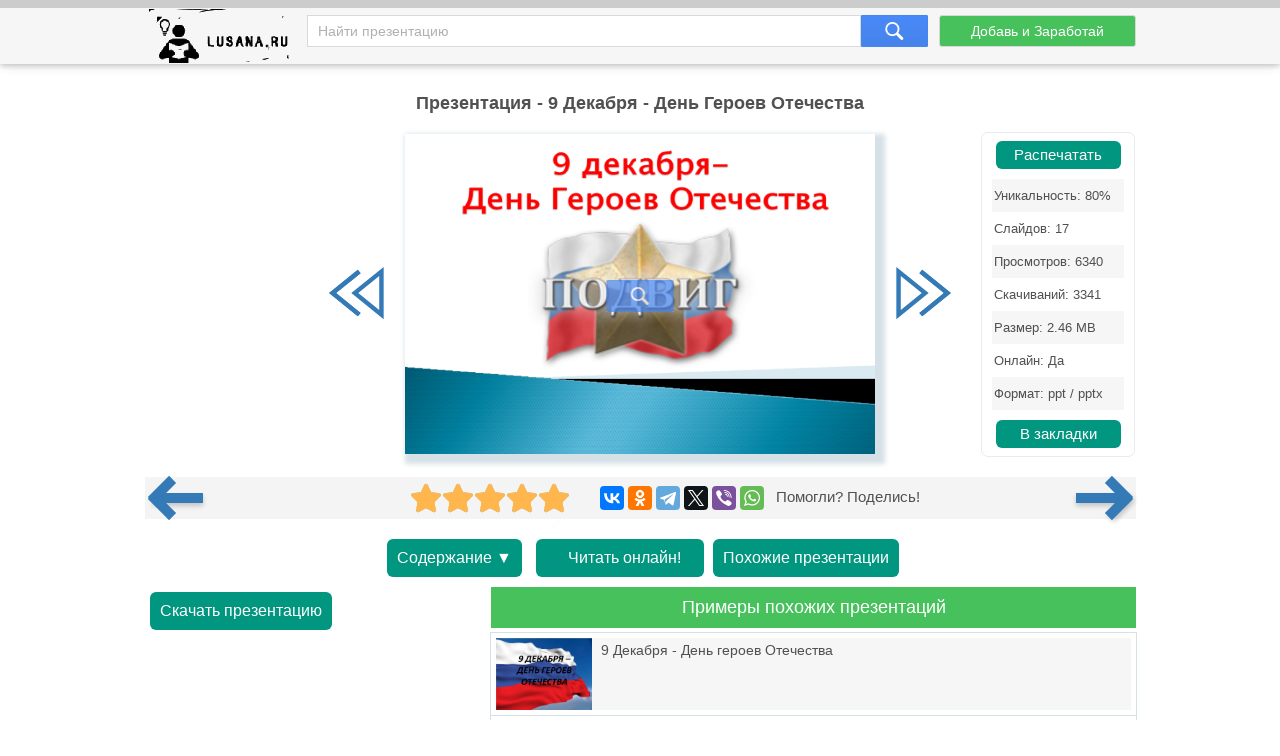

--- FILE ---
content_type: text/html; charset=utf-8
request_url: https://lusana.ru/presentation/34713
body_size: 7079
content:
<!doctype html>
<!--[if lte IE 8]><html class="lteie8"><![endif]-->
<!--[if gt IE 8]><!--><html lang="ru-ru" dir="ltr"><!--<![endif]-->
    <head>
	
        <meta charset="utf-8">
		<title>Презентация - 9 Декабря - День Героев Отечества (17 слайдов)</title>
		<meta name="description" content="9 Декабря - День Героев Отечества - онлайн презентация доступная к бесплатному просмотру в количестве 17 слайдов. Скачать и распечатать можно в формате .ppt(x) для ученика любого класса, а также студента."/>
		<meta name="viewport" content="width=device-width, initial-scale=1.0">
		<link rel="stylesheet" media="screen" href="/css/style.css">
		<link rel="stylesheet" media="screen" href="/Rating/star_rating.css">
		<link rel="icon" href="/img/favicon.ico" type="image/x-icon">
		<link rel="icon" type="image/png" sizes="120x120" href="/img/apple-icon-120x120.png">
		<link rel="canonical" href="https://lusana.ru/presentation/34713">
				<meta name="yandex-verification" content="c95b6d772cb04f12" />	


<script src="https://cdn.adfinity.pro/code/lusana.ru/adfinity.js" async></script>


	 
	</head>
	<body>
<div class="pbheader"><div class="progress-container"><div class="progress-bar" id="PrBar"></div></div></div>
<div class="all">		
			<header class="header">
				<div class="top">
					<div class="container">
					<div class="site-logo-verh">
					 <div class="logo-title">	<a class="logo-title-sylka" href="/" title="На главную страницу сайта презентаций"><img src="/img/lusanaLogo.png" width="155px" height="60px" alt="Lusana.ru - онлайн презентации"></a></div>

						</div>
						<form method="get" action="/search" class="search-form">
							<input name="text" type="text" class="search-input" placeholder="Найти презентацию" value="">
							<input type="hidden" name="searchid" value="2532402">
							<input type="submit" class="search-btn">
						</form><!-- search-form -->
						<a href="/addppt" class="btn add-present" rel="nofollow">Добавь и Заработай</a>
					</div><!-- container -->
				</div><!-- top -->
			</header><!-- header -->
			
			<div class="container">
				<div class="abrakadabra">	
			
                <h1 class="slider-title">Презентация - 9 Декабря - День Героев Отечества
                </h1>
				

<div style="/*text-align: center;*/">


		
				
				
				
				<div class="slider">
						<table border="0">
							<tbody>
															
								<tr>
									<td>
										<button id="slider-btn-left" title="Предыдущий слайд">
	<div class="arrow-6">
 <svg width="18px" height="17px" viewBox="0 0 18 17" version="1.1" xmlns="https://www.w3.org/2000/svg" xmlns:xlink="https://www.w3.org/1999/xlink">
        <g transform="translate(8.500000, 8.500000) scale(-1, 1) translate(-8.500000, -8.500000)">
            <polygon class="arrow-6-pl" points="16.3746667 8.33860465 7.76133333 15.3067621 6.904 14.3175671 14.2906667 8.34246869 6.908 2.42790698 7.76 1.43613596"></polygon>
            <polygon class="arrow-6-pl-fixed" points="16.3746667 8.33860465 7.76133333 15.3067621 6.904 14.3175671 14.2906667 8.34246869 6.908 2.42790698 7.76 1.43613596"></polygon>
            <path d="M-1.48029737e-15,0.56157424 L-1.48029737e-15,16.1929159 L9.708,8.33860465 L-2.66453526e-15,0.56157424 L-1.48029737e-15,0.56157424 Z M1.33333333,3.30246869 L7.62533333,8.34246869 L1.33333333,13.4327013 L1.33333333,3.30246869 L1.33333333,3.30246869 Z"></path>
        </g>
    </svg>
</div>	
										</button>
									</td>
			                  		<td id="slider"><div class="IsLast"><div class="IsLastLnk">Нужно больше вариантов? <a href="#similar">Смотреть похожие</a></div></div>
										<span><a href="/fullpresentation/34713/653/1" id="a-slide-img" rel="nofollow"><div class="maskimg"><span>Нажмите для полного просмотра</span></div><div class="zoomimg"></div><img src='/files/34713/653/1.jpg' class='slide-img' id='slide-img' alt='9 Декабря - День Героев Отечества' title='9 Декабря - День Героев Отечества' /></a></span>
									</td>
									
									<td>
										<button id="slider-btn-right" title="Следующий слайд">
		<div class="arrow-6">
<svg width="18px" height="17px" viewBox="-1 0 18 17" version="1.1" xmlns="https://www.w3.org/2000/svg" xmlns:xlink="https://www.w3.org/1999/xlink">
        <g>
            <polygon class="arrow-6-pl" points="16.3746667 8.33860465 7.76133333 15.3067621 6.904 14.3175671 14.2906667 8.34246869 6.908 2.42790698 7.76 1.43613596"></polygon>
            <polygon class="arrow-6-pl-fixed" points="16.3746667 8.33860465 7.76133333 15.3067621 6.904 14.3175671 14.2906667 8.34246869 6.908 2.42790698 7.76 1.43613596"></polygon>
            <path d="M-4.58892184e-16,0.56157424 L-4.58892184e-16,16.1929159 L9.708,8.33860465 L-1.64313008e-15,0.56157424 L-4.58892184e-16,0.56157424 Z M1.33333333,3.30246869 L7.62533333,8.34246869 L1.33333333,13.4327013 L1.33333333,3.30246869 L1.33333333,3.30246869 Z"></path>
        </g>
    </svg>		
		</div>
		
										</button>							
									</td>
								</tr>



							</tbody>
						<div class="blokgoogle">
						
						
						</div>
					</table>
	<!-- Боковой Распечатать/Закладки --> <div id="statview"><a href="/print/34713" class="download-btn" rel="nofollow" target="_blank" title="Распечатать презентацию">Распечатать</a><ul class="pravblok"><li class="lusli2"><span>Уникальность: 80%</span></li><li class="lusli3"><span>Слайдов: 17</span></li><li class="lusli2"><span>Просмотров: 6340</span></li><li class="lusli3"><span>Скачиваний: 3341</span></li><li class="lusli2"><span>Размер: 2.46 MB</span></li><li class="lusli3"><span>Онлайн: Да</span></li><li class="lusli2"><span>Формат: ppt / pptx</span></li></ul><a href="#" class="download-btn infavor" style="margin-bottom:0;" onclick="return add_favorite(this);" title="Добавить презентацию в закладки">В закладки</a></div> 
					</div>

<div class='adfinity_block_5287'></div>


    <div class="socialsignals">
    <a href="/presentation/34712" title="Предыдущая презентация" class="onprev"><div class="toprev"><div></div></div></a>
  <div class="star-rating__container">
    <div class="star-rating__wrapper">
      <div class="star-rating__avg"></div>
      <div class="star-rating" data-id="34713">
        <div class="star-rating__bg">
          <svg class="star-rating__item" xmlns="https://www.w3.org/2000/svg" viewBox="0 0 576 512">
            <path fill="currentColor"
              d="M259.3 17.8L194 150.2 47.9 171.5c-26.2 3.8-36.7 36.1-17.7 54.6l105.7 103-25 145.5c-4.5 26.3 23.2 46 46.4 33.7L288 439.6l130.7 68.7c23.2 12.2 50.9-7.4 46.4-33.7l-25-145.5 105.7-103c19-18.5 8.5-50.8-17.7-54.6L382 150.2 316.7 17.8c-11.7-23.6-45.6-23.9-57.4 0z">
            </path>
          </svg>
          <svg class="star-rating__item" xmlns="https://www.w3.org/2000/svg" viewBox="0 0 576 512">
            <path fill="currentColor"
              d="M259.3 17.8L194 150.2 47.9 171.5c-26.2 3.8-36.7 36.1-17.7 54.6l105.7 103-25 145.5c-4.5 26.3 23.2 46 46.4 33.7L288 439.6l130.7 68.7c23.2 12.2 50.9-7.4 46.4-33.7l-25-145.5 105.7-103c19-18.5 8.5-50.8-17.7-54.6L382 150.2 316.7 17.8c-11.7-23.6-45.6-23.9-57.4 0z">
            </path>
          </svg>
          <svg class="star-rating__item" xmlns="https://www.w3.org/2000/svg" viewBox="0 0 576 512">
            <path fill="currentColor"
              d="M259.3 17.8L194 150.2 47.9 171.5c-26.2 3.8-36.7 36.1-17.7 54.6l105.7 103-25 145.5c-4.5 26.3 23.2 46 46.4 33.7L288 439.6l130.7 68.7c23.2 12.2 50.9-7.4 46.4-33.7l-25-145.5 105.7-103c19-18.5 8.5-50.8-17.7-54.6L382 150.2 316.7 17.8c-11.7-23.6-45.6-23.9-57.4 0z">
            </path>
          </svg>
          <svg class="star-rating__item" xmlns="https://www.w3.org/2000/svg" viewBox="0 0 576 512">
            <path fill="currentColor"
              d="M259.3 17.8L194 150.2 47.9 171.5c-26.2 3.8-36.7 36.1-17.7 54.6l105.7 103-25 145.5c-4.5 26.3 23.2 46 46.4 33.7L288 439.6l130.7 68.7c23.2 12.2 50.9-7.4 46.4-33.7l-25-145.5 105.7-103c19-18.5 8.5-50.8-17.7-54.6L382 150.2 316.7 17.8c-11.7-23.6-45.6-23.9-57.4 0z">
            </path>
          </svg>
          <svg class="star-rating__item" xmlns="https://www.w3.org/2000/svg" viewBox="0 0 576 512">
            <path fill="currentColor"
              d="M259.3 17.8L194 150.2 47.9 171.5c-26.2 3.8-36.7 36.1-17.7 54.6l105.7 103-25 145.5c-4.5 26.3 23.2 46 46.4 33.7L288 439.6l130.7 68.7c23.2 12.2 50.9-7.4 46.4-33.7l-25-145.5 105.7-103c19-18.5 8.5-50.8-17.7-54.6L382 150.2 316.7 17.8c-11.7-23.6-45.6-23.9-57.4 0z">
            </path>
          </svg>
        </div>
        <div class="star-rating__live">
          <svg class="star-rating__item" xmlns="https://www.w3.org/2000/svg" viewBox="0 0 576 512" data-rating="1">
            <path fill="currentColor"
              d="M259.3 17.8L194 150.2 47.9 171.5c-26.2 3.8-36.7 36.1-17.7 54.6l105.7 103-25 145.5c-4.5 26.3 23.2 46 46.4 33.7L288 439.6l130.7 68.7c23.2 12.2 50.9-7.4 46.4-33.7l-25-145.5 105.7-103c19-18.5 8.5-50.8-17.7-54.6L382 150.2 316.7 17.8c-11.7-23.6-45.6-23.9-57.4 0z">
            </path>
          </svg>
          <svg class="star-rating__item" xmlns="https://www.w3.org/2000/svg" viewBox="0 0 576 512" data-rating="2">
            <path fill="currentColor"
              d="M259.3 17.8L194 150.2 47.9 171.5c-26.2 3.8-36.7 36.1-17.7 54.6l105.7 103-25 145.5c-4.5 26.3 23.2 46 46.4 33.7L288 439.6l130.7 68.7c23.2 12.2 50.9-7.4 46.4-33.7l-25-145.5 105.7-103c19-18.5 8.5-50.8-17.7-54.6L382 150.2 316.7 17.8c-11.7-23.6-45.6-23.9-57.4 0z">
            </path>
          </svg>
          <svg class="star-rating__item" xmlns="https://www.w3.org/2000/svg" viewBox="0 0 576 512" data-rating="3">
            <path fill="currentColor"
              d="M259.3 17.8L194 150.2 47.9 171.5c-26.2 3.8-36.7 36.1-17.7 54.6l105.7 103-25 145.5c-4.5 26.3 23.2 46 46.4 33.7L288 439.6l130.7 68.7c23.2 12.2 50.9-7.4 46.4-33.7l-25-145.5 105.7-103c19-18.5 8.5-50.8-17.7-54.6L382 150.2 316.7 17.8c-11.7-23.6-45.6-23.9-57.4 0z">
            </path>
          </svg>
          <svg class="star-rating__item" xmlns="https://www.w3.org/2000/svg" viewBox="0 0 576 512" data-rating="4">
            <path fill="currentColor"
              d="M259.3 17.8L194 150.2 47.9 171.5c-26.2 3.8-36.7 36.1-17.7 54.6l105.7 103-25 145.5c-4.5 26.3 23.2 46 46.4 33.7L288 439.6l130.7 68.7c23.2 12.2 50.9-7.4 46.4-33.7l-25-145.5 105.7-103c19-18.5 8.5-50.8-17.7-54.6L382 150.2 316.7 17.8c-11.7-23.6-45.6-23.9-57.4 0z">
            </path>
          </svg>
          <svg class="star-rating__item" xmlns="https://www.w3.org/2000/svg" viewBox="0 0 576 512" data-rating="5">
            <path fill="currentColor"
              d="M259.3 17.8L194 150.2 47.9 171.5c-26.2 3.8-36.7 36.1-17.7 54.6l105.7 103-25 145.5c-4.5 26.3 23.2 46 46.4 33.7L288 439.6l130.7 68.7c23.2 12.2 50.9-7.4 46.4-33.7l-25-145.5 105.7-103c19-18.5 8.5-50.8-17.7-54.6L382 150.2 316.7 17.8c-11.7-23.6-45.6-23.9-57.4 0z">
            </path>
          </svg>
        </div>
      </div>
      <div class="star-rating__votes">
        <div class="star-rating__votes_count"></div>
        <div class="star-rating__votes_message d-none">Оцени!</div>
      </div>
    </div>
  </div>
  
    <div class="ya-share2" data-curtain data-services="vkontakte,odnoklassniki,telegram,twitter,viber,whatsapp"></div>
 &nbsp; Помогли? Поделись!
 <a href="/presentation/34714" title="Следующая презентация" class="onnext"><div class="tonext"><div></div></div></a>
  </div>

<div class="tacnew">					
<!--noindex-->
<a class="download-btn" href="#all-slides" rel="nofollow"><div class="arrow-7">Содержание ▼</div></a>

<a class="download-btn" href="/fullpresentation/34713/653/1" rel="nofollow" title="Просмотр презентации в реальном виде" style="padding:10px 0px 10px 10px;"><div class="arrow-7"><span></span><span></span><span></span>Читать онлайн!</div></a> 
<!--<a href="/banners" target="_blank" rel="nofollow"><img src="/ban/Knopka.gif" width="160px" height="60px" alt="Бесплатные баннеры для сайта" title="Бесплатные баннеры для сайта" style="vertical-align: top;"></a>-->
						<a class="download-btn" style="margin-left: auto;margin-right: auto;" href="/search?text=9+Декабря+-+День+Героев+Отечества&searchid=2532402#" rel="nofollow"><div class="arrow-7">Похожие презентации</div></a>
<!--/noindex-->
</div>

<div class="tac">

<div class="ban1k3">

<div class="kostslevo">
<!--noindex-->

<!--/noindex-->


<div class="knopkdowload">

<script>
//if(window.screen.availWidth>799){
	document.write('<a href="/getfile/34713" class="download-btn"  rel="nofollow" title="Переход на страницу скачивания">Скачать презентацию</a>');
//}else{
//	document.write('<a href="/files.php?id=34713" class="download-btn" rel="nofollow" title="Переход на страницу скачивания">Скачать</a>');
//}
</script>

</div>

</div>

<!-- <div style="float: right; width:320px;">/div> -->


</div>

<div class="pox" id="similar"><div class="pohogie"><h4>Примеры похожих презентаций</h4></div>
					<a href="/presentation/38492"><img alt="9 Декабря - День героев Отечества" title="9 Декабря - День героев Отечества"  src="/files/38492/268/1.jpg"><span>9 Декабря - День героев Отечества</span></a><a href="/presentation/26878"><img alt="9 декабря - День Героев Отечества" title="9 декабря - День Героев Отечества"  src="/files/26878/268/1.jpg"><span>9 декабря - День Героев Отечества</span></a><a href="/presentation/34723"><img alt="9 Декабря – День Героев Отечества России" title="9 Декабря – День Героев Отечества России"  src="/files/34723/268/1.jpg"><span>9 Декабря – День Героев Отечества России</span></a><a href="/presentation/46024"><img alt="9 Декабря день героев Отечества" title="9 Декабря день героев Отечества"  src="/files1/46024/268/1.jpg"><span>9 Декабря день героев Отечества</span></a><a href="/presentation/30720"><img alt="День Героев Отечества (к уроку мужества)" title="День Героев Отечества (к уроку мужества)"  src="/files/30720/268/1.jpg"><span>День Героев Отечества (к уроку мужества)</span></a><a href="/presentation/34606"><img alt="День Героев Отечества" title="День Героев Отечества"  src="/files/34606/268/1.jpg"><span>День Героев Отечества</span></a><a href="/presentation/43348"><img alt="9 декабря день героев Росии" title="9 декабря день героев Росии"  src="/files1/43348/268/1.jpg"><span>9 декабря день героев Росии</span></a>
					</div>
			

</div>
				
<!-- <div class="centr-reklama">

<div class="videoayndex">

</div> 

<div class="videorll"></div>

</div> -->

						
<!-- tac -->                                

			    
                <div class="all-slides" id="all-slides">
				

						
                   <div class="textslide"> <h2>Слайды и текст этой онлайн презентации</h2> </div>
					<div class='slide-block'><h3>Слайд 1</h3><div class='all-sl-img'><div class="zoomimg" title="Полноразмерный просмотр"></div><img loading="lazy" src='/files/34713/268/1.jpg' alt='9 Декабря - День Героев Отечества, слайд 1' /></div><div class='all-sl-txt'>9 декабря- День Героев Отечества</div></div>
<div class='slide-block'><h3>Слайд 2</h3><div class='all-sl-img'><div class="zoomimg" title="Полноразмерный просмотр"></div><img loading="lazy" src='/files/34713/268/2.jpg' alt='9 Декабря - День Героев Отечества, слайд 2' /></div><div class='all-sl-txt'>Орден Святого Георгия Победоносца</div></div>
<div class='slide-block'><h3>Слайд 3</h3><div class='all-sl-img'><div class="zoomimg" title="Полноразмерный просмотр"></div><img loading="lazy" src='/files/34713/268/3.jpg' alt='9 Декабря - День Героев Отечества, слайд 3' /></div><div class='all-sl-txt'>Первый кавалер ордена Святого Георгия I степени Пётр Александрович Румянцев</div></div>
<div class='slide-block'><h3>Слайд 4</h3><div class='all-sl-img'><div class="zoomimg" title="Полноразмерный просмотр"></div><img loading="lazy" src='/files/34713/268/4.jpg' alt='9 Декабря - День Героев Отечества, слайд 4' /></div><div class='all-sl-txt'>Полные кавалеры ордена Святого Георгия
<br/>Михаил Кутузов
<br/>Михаил Барклай-де-Толли
<br/>Иван Дибич-Забалканский
<br/>Иван Паскевич</div></div>
<div class='slide-block'><h3>Слайд 5</h3><div class='all-sl-img'><div class="zoomimg" title="Полноразмерный просмотр"></div><img loading="lazy" src='/files/34713/268/5.jpg' alt='9 Декабря - День Героев Отечества, слайд 5' /></div><div class='all-sl-txt'>Медаль Героя Советского Союза</div></div>
<div class='slide-block'><h3>Слайд 6</h3><div class='all-sl-img'><div class="zoomimg" title="Полноразмерный просмотр"></div><img loading="lazy" src='/files/34713/268/6.jpg' alt='9 Декабря - День Героев Отечества, слайд 6' /></div><div class='all-sl-txt'>Первые Герои Советского Союза
<br/>М.В.Водопьянов
<br/>С.А.Леваневский
<br/>А.В.Ляпидевский
<br/>В.С.Молоков
<br/>Слепнёв М.Т.</div></div>
<div class='slide-block'><h3>Слайд 7</h3><div class='all-sl-img'><div class="zoomimg" title="Полноразмерный просмотр"></div><img loading="lazy" src='/files/34713/268/7.jpg' alt='9 Декабря - День Героев Отечества, слайд 7' /></div><div class='all-sl-txt'>Первые Герои Советского Союза среди женщин
<br/>П.Д.Осипенко
<br/>М. М. Раскова
<br/>В.С.Гризодубова</div></div>
<div class='slide-block'><h3>Слайд 8</h3><div class='all-sl-img'><div class="zoomimg" title="Полноразмерный просмотр"></div><img loading="lazy" src='/files/34713/268/8.jpg' alt='9 Декабря - День Героев Отечества, слайд 8' /></div><div class='all-sl-txt'>Всего за героические подвиги, совершенные в годы Великой Отечественной войны, звания Героя Советского Союза были удостоены более 11600 человек.</div></div>
<div class='slide-block'><h3>Слайд 9</h3><div class='all-sl-img'><div class="zoomimg" title="Полноразмерный просмотр"></div><img loading="lazy" src='/files/34713/268/9.jpg' alt='9 Декабря - День Героев Отечества, слайд 9' /></div><div class='all-sl-txt'>Четырежды Герой Советского Союза
<br/>Георгий Константинович Жуков</div></div>
<div class='slide-block'><h3>Слайд 10</h3><div class='all-sl-img'><div class="zoomimg" title="Полноразмерный просмотр"></div><img loading="lazy" src='/files/34713/268/10.jpg' alt='9 Декабря - День Героев Отечества, слайд 10' /></div><div class='all-sl-txt'>Трижды Герои Советского Союза
<br/>И. Кожедуб
<br/>С. Будённый
<br/>А. Покрышкин</div></div>
<div class='slide-block'><h3>Слайд 11</h3><div class='all-sl-img'><div class="zoomimg" title="Полноразмерный просмотр"></div><img loading="lazy" src='/files/34713/268/11.jpg' alt='9 Декабря - День Героев Отечества, слайд 11' /></div><div class='all-sl-txt'>Дважды Герой СССР
<br/>Аметхан Султан
<br/>За годы войны сбил 11 вражеских самолётов лич-но, причём, один – с при-менением воздушного та-рана и 19 самолётов – в группе</div></div>
<div class='slide-block'><h3>Слайд 12</h3><div class='all-sl-img'><div class="zoomimg" title="Полноразмерный просмотр"></div><img loading="lazy" src='/files/34713/268/12.jpg' alt='9 Декабря - День Героев Отечества, слайд 12' /></div><div class='all-sl-txt'>Дети – герои Крыма
<br/>Виктор Коробков
<br/>Володя Дубинин</div></div>
<div class='slide-block'><h3>Слайд 13</h3><div class='all-sl-img'><div class="zoomimg" title="Полноразмерный просмотр"></div><img loading="lazy" src='/files/34713/268/13.jpg' alt='9 Декабря - День Героев Отечества, слайд 13' /></div><div class='all-sl-txt'>Золотая звезда Героя Российской Федерации</div></div>
<div class='slide-block'><h3>Слайд 14</h3><div class='all-sl-img'><div class="zoomimg" title="Полноразмерный просмотр"></div><img loading="lazy" src='/files/34713/268/14.jpg' alt='9 Декабря - День Героев Отечества, слайд 14' /></div><div class='all-sl-txt'>Космонавт Сергей Крикалёв</div></div>
<div class='slide-block'><h3>Слайд 15</h3><div class='all-sl-img'><div class="zoomimg" title="Полноразмерный просмотр"></div><img loading="lazy" src='/files/34713/268/15.jpg' alt='9 Декабря - День Героев Отечества, слайд 15' /></div><div class='all-sl-txt'>Экипаж самолёта ТУ-154</div></div>
<div class='slide-block'><h3>Слайд 16</h3><div class='all-sl-img'><div class="zoomimg" title="Полноразмерный просмотр"></div><img loading="lazy" src='/files/34713/268/16.jpg' alt='9 Декабря - День Героев Отечества, слайд 16' /></div><div class='all-sl-txt'>Лётчики самолёта ТУ -154 – Герои России
<br/>Новосёлов Евгений Геннадьевич
<br/>Ломанов Андрей Александрович</div></div>
<div class='slide-block'><h3>Слайд 17</h3><div class='all-sl-img'><div class="zoomimg" title="Полноразмерный просмотр"></div><img loading="lazy" src='/files/34713/268/17.jpg' alt='9 Декабря - День Героев Отечества, слайд 17' /></div><div class='all-sl-txt'>Евгений Чернышов – главный пожарный Москвы</div></div>
					
</div>

<!--noindex-->
<div class="knopkdowloadniz">
<script>
//if(window.screen.availWidth>799){
	document.write('<h4><a href="/getfile/34713" class="download-btn"  rel="nofollow" title="Переход на страницу скачивания">Скачать презентацию</a></h4>');
//}else{
//	document.write('<a href="/files.php?id=34713" class="download-btn" rel="nofollow" title="Переход на страницу скачивания">Скачать</a>');
//}
</script>
</div>

	
<!--/noindex-->


<!-- all-slides -->
			</div>
				<!--<div class="empty"></div>--><!-- fmenu -->
			</div>

<!--Текст на главной внизу-->			


</div><!-- all -->
	
		
		<footer class="footer">
            <div class="container">
                <div class="fmenu">
				<div class="copyright-footer">
		Copyright © 2021-2023 Lusana.ru. Все права защищены. 
<div class="copyright-footer-info"><p><strong>Lusana.ru</strong> - сервис хранения презентаций, докладов, шаблонов, фонов в формате ppt-pptx. Ищете слайды для PowerPoint - мы поможем! Скачивайте, читайте онлайн, просматривайте, загружайте, делитесь и оценивайте работу других. Наши красивые учебные презентации помогут не только студентам, но и школьникам! </p>
	    </div>
		   </div>
                   <a href="/we" rel="nofollow">Все о lusana.ru</a>           
                    <a href="/feedback" rel="nofollow">Обратная связь</a> 
					<a href="/banners" rel="nofollow">Баннеры</a>
                    <!--<a href="/vopros" rel="nofollow">Вопрос - Ответ</a>	-->				
                </div><!-- fmenu -->
				

            </div><!-- container -->
			<!--LiveInternet counter--><script type="text/javascript"><!--
new Image().src = "//counter.yadro.ru/hit?r"+
escape(document.referrer)+((typeof(screen)=="undefined")?"":
";s"+screen.width+"*"+screen.height+"*"+(screen.colorDepth?
screen.colorDepth:screen.pixelDepth))+";u"+escape(document.URL)+
";"+Math.random();//--></script><!--/LiveInternet-->



</footer>	
	
<!-- <script type="text/javascript" src="/js/jquery.js"></script> -->
<script type="text/javascript" src="/Rating/jquery-3.4.1.min.js"></script>
<script type="text/javascript" src="/Rating/star_rating.js"></script>

	
    <script>
                              /* main slider */
                            $(function () {
                                var slideWidth = 653;//573px
				var id=34713;
                                var slider = $("#slider");
                                /*var sliderCount = slider.find("span").length;*/
                                var sliderCount = 17;
                                var lastSlide = sliderCount;
                                var penultSlide = lastSlide - 1;
                                var currentSlide = 1;
                                $("#slider-btn-left").click(function () {
                            	    $(".IsLast").hide();
                                    if (currentSlide === 1)
                                        return;
                                    if (currentSlide === 2)
                                        $(this).removeClass("activated");
                                    currentSlide--;
                                    if (currentSlide === penultSlide)
				      $("#slider-btn-right").addClass("activated");
                                      $("#slide-img").attr("src","/files/"+id+"/"+slideWidth+"/"+currentSlide+".jpg");
				      $("#a-slide-img").attr("href","/fullpresentation/"+id+"/"+slideWidth+"/"+currentSlide);
                                });
                                $("#slider-btn-right").click(function () {
                                    if (currentSlide === lastSlide) { $(".IsLast").show(); return; }
                                    if (currentSlide === penultSlide)
                                        $(this).removeClass("activated");
                                    currentSlide++;
                                    if (currentSlide === 2)
				      $("#slider-btn-left").addClass("activated");
                                      $("#slide-img").attr("src","/files/"+id+"/"+slideWidth+"/"+currentSlide+".jpg");
				      $("#a-slide-img").attr("href","/fullpresentation/"+id+"/"+slideWidth+"/"+currentSlide);
                                }).addClass("activated");
                            });


$(document).ready(function(){
    function getfull(lnk) {
        var newlnk = lnk.replace("files","fullpresentation");
        var newlnk = newlnk.replace("/268/","/653/");
        var newlnk = newlnk.replace(".jpg","");
        window.location.href = newlnk;
    }
    $(".all-slides .all-sl-img img").click(function() { getfull($(this).attr("src")); });
    $(".zoomimg").click(function() { getfull($(this).next().attr("src")); });
    $("#thclose").click(function() { $("#thanks").hide(); });
});

function add_favorite(a) { 
title=document.title; 
url=document.location; 
try { window.external.AddFavorite(url, title); } 
catch (e) { 
try { window.sidebar.addPanel(title, url, ""); } 
catch (e) { 
if (typeof(opera)=="object") { 
a.rel="sidebar"; 
a.title=title; 
a.url=url; 
return true; 
} else { alert("Нажмите Ctrl+D чтобы добавить страницу в закладки"); } 
} } return false; }

$(function() {
    $(window).scroll(function() { if($(this).scrollTop() != 0) { $("#toTop").fadeIn(); } else { $("#toTop").fadeOut(); } });
    $("#toTop").click(function() { $("body,html").animate({scrollTop:0},800); });
    $(".IsLastLnk a").click(function() { $("body,html").animate({scrollTop:$("#similar").offset().top-60},800); });
});
</script>

<div id="toTop">^ Наверх</div>

<!--noindex--><div id="thanks"><div class="plshare"><div id="thclose">X</div><div class="plsharetxt">Благодарим за оценку!</div><p>Мы будем признательны, если Вы так же поделитесь этой презентацией со своими друзьями и подписчиками.<br/><br/></p><div class="ya-share2" data-curtain data-services="vkontakte,facebook,odnoklassniki,telegram,twitter,viber,whatsapp"></div></div></div><!--/noindex-->
<!--noindex--><script src="https://yastatic.net/share2/share.js" async></script><!--/noindex-->
		


<!--<div id="fixinfo" aria-hidden="false"><div id="fixclose" class="close">Закрыть (X)</div>-->
<!-- Yandex.RTB R-A-274647-8 -->
<!--<div id="yandex_rtb_R-A-274647-8"></div>
<script>window.yaContextCb.push(()=>{
  Ya.Context.AdvManager.render({
    renderTo: 'yandex_rtb_R-A-274647-8',
    blockId: 'R-A-274647-8'
  })
})</script>
</div>-->
<!--<script>if (document.getElementById("fixinfo")) { document.getElementById("fixclose").onclick = function(e){ e.stopPropagation(); e.cancelBubble = true; document.getElementById("fixinfo").style.display = "none"; } }</script>-->

<script src="/js/pb.js"></script>


<div class="sm-740bec"></div>
<script src="https://ogffa.net/sm/getcode?apiKey=ca25036b62a609704c8f04d656dadbdb"></script>

</body>
</html>